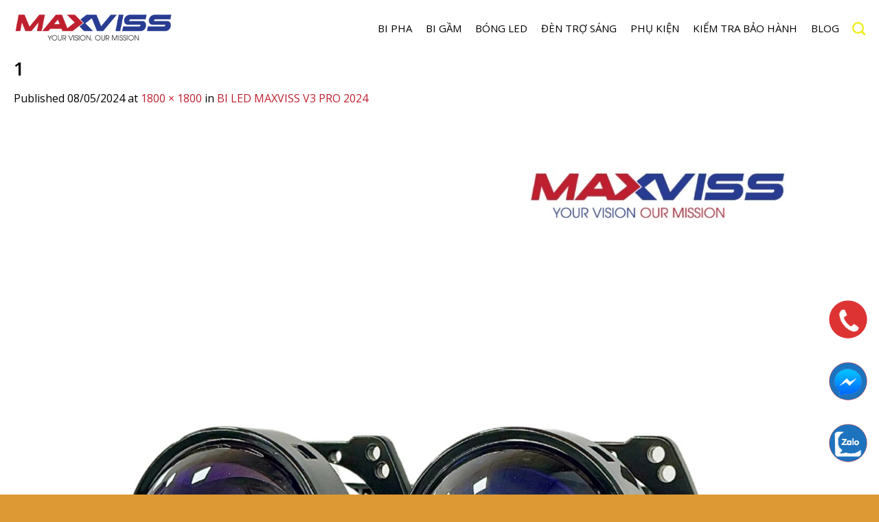

--- FILE ---
content_type: text/html; charset=UTF-8
request_url: https://maxviss.vn/projector-lens/bi-led-maxviss-v3-pro.html/attachment/1-8
body_size: 14467
content:
<!DOCTYPE html>
<!--[if IE 9 ]> <html lang="vi" class="ie9 loading-site no-js"> <![endif]-->
<!--[if IE 8 ]> <html lang="vi" class="ie8 loading-site no-js"> <![endif]-->
<!--[if (gte IE 9)|!(IE)]><!--><html lang="vi" class="loading-site no-js"> <!--<![endif]-->
<head>
<meta name = 'dmca-site-verify' content = 'SXBySjFXbnBtR2dVVEREazNSQnVGZz090' />
<meta charset="UTF-8" />
<link rel="profile" href="http://gmpg.org/xfn/11" />
<link rel="pingback" href="https://maxviss.vn/xmlrpc.php" />
<!-- <link rel="stylesheet" href="/wp-content/themes/azplusvn/style.css"> -->
<link rel="stylesheet" type="text/css" href="//maxviss.vn/wp-content/cache/wpfc-minified/1423m5rl/hkl6o.css" media="all"/>
<link rel="stylesheet" href="https://cdnjs.cloudflare.com/ajax/libs/font-awesome/4.7.0/css/font-awesome.min.css">
<script>(function(html){html.className = html.className.replace(/\bno-js\b/,'js')})(document.documentElement);</script>
<meta name='robots' content='index, follow, max-image-preview:large, max-snippet:-1, max-video-preview:-1' />
<style>img:is([sizes="auto" i], [sizes^="auto," i]) { contain-intrinsic-size: 3000px 1500px }</style>
<meta name="viewport" content="width=device-width, initial-scale=1, maximum-scale=1" />
<!-- This site is optimized with the Yoast SEO plugin v26.4 - https://yoast.com/wordpress/plugins/seo/ -->
<title>1</title>
<link rel="canonical" href="https://maxviss.vn/projector-lens/bi-led-maxviss-v3-pro.html/attachment/1-8/" />
<meta property="og:locale" content="vi_VN" />
<meta property="og:type" content="article" />
<meta property="og:title" content="1" />
<meta property="og:url" content="https://maxviss.vn/projector-lens/bi-led-maxviss-v3-pro.html/attachment/1-8/" />
<meta property="og:site_name" content="Maxviss" />
<meta property="og:image" content="https://maxviss.vn/projector-lens/bi-led-maxviss-v3-pro.html/attachment/1-8" />
<meta property="og:image:width" content="1" />
<meta property="og:image:height" content="1" />
<meta property="og:image:type" content="image/jpeg" />
<meta name="twitter:card" content="summary_large_image" />
<script type="application/ld+json" class="yoast-schema-graph">{"@context":"https://schema.org","@graph":[{"@type":"WebPage","@id":"https://maxviss.vn/projector-lens/bi-led-maxviss-v3-pro.html/attachment/1-8/","url":"https://maxviss.vn/projector-lens/bi-led-maxviss-v3-pro.html/attachment/1-8/","name":"1","isPartOf":{"@id":"https://maxviss.vn/#website"},"primaryImageOfPage":{"@id":"https://maxviss.vn/projector-lens/bi-led-maxviss-v3-pro.html/attachment/1-8/#primaryimage"},"image":{"@id":"https://maxviss.vn/projector-lens/bi-led-maxviss-v3-pro.html/attachment/1-8/#primaryimage"},"thumbnailUrl":"https://maxviss.vn/wp-content/uploads/1-7.jpg","datePublished":"2024-05-08T04:41:57+00:00","breadcrumb":{"@id":"https://maxviss.vn/projector-lens/bi-led-maxviss-v3-pro.html/attachment/1-8/#breadcrumb"},"inLanguage":"vi","potentialAction":[{"@type":"ReadAction","target":["https://maxviss.vn/projector-lens/bi-led-maxviss-v3-pro.html/attachment/1-8/"]}]},{"@type":"ImageObject","inLanguage":"vi","@id":"https://maxviss.vn/projector-lens/bi-led-maxviss-v3-pro.html/attachment/1-8/#primaryimage","url":"https://maxviss.vn/wp-content/uploads/1-7.jpg","contentUrl":"https://maxviss.vn/wp-content/uploads/1-7.jpg","width":1800,"height":1800},{"@type":"BreadcrumbList","@id":"https://maxviss.vn/projector-lens/bi-led-maxviss-v3-pro.html/attachment/1-8/#breadcrumb","itemListElement":[{"@type":"ListItem","position":1,"name":"Home","item":"https://maxviss.vn/"},{"@type":"ListItem","position":2,"name":"BI LED MAXVISS V3 PRO 2024","item":"https://maxviss.vn/projector-lens/bi-led-maxviss-v3-pro.html"},{"@type":"ListItem","position":3,"name":"1"}]},{"@type":"WebSite","@id":"https://maxviss.vn/#website","url":"https://maxviss.vn/","name":"Maxviss","description":"Tầm nhìn của bạn là sứ mệnh của chúng tôi","potentialAction":[{"@type":"SearchAction","target":{"@type":"EntryPoint","urlTemplate":"https://maxviss.vn/?s={search_term_string}"},"query-input":{"@type":"PropertyValueSpecification","valueRequired":true,"valueName":"search_term_string"}}],"inLanguage":"vi"}]}</script>
<!-- / Yoast SEO plugin. -->
<link rel='dns-prefetch' href='//fonts.googleapis.com' />
<link rel="alternate" type="application/rss+xml" title="Dòng thông tin Maxviss &raquo;" href="https://maxviss.vn/feed" />
<link rel="alternate" type="application/rss+xml" title="Maxviss &raquo; Dòng bình luận" href="https://maxviss.vn/comments/feed" />
<link rel="alternate" type="application/rss+xml" title="Maxviss &raquo; 1 Dòng bình luận" href="https://maxviss.vn/projector-lens/bi-led-maxviss-v3-pro.html/attachment/1-8#main/feed" />
<!-- <link rel='stylesheet' id='pt-cv-public-style-css' href='https://maxviss.vn/wp-content/plugins/content-views-query-and-display-post-page/public/assets/css/cv.css?ver=4.2' type='text/css' media='all' /> -->
<!-- <link rel='stylesheet' id='pt-cv-public-pro-style-css' href='https://maxviss.vn/wp-content/plugins/pt-content-views-pro/public/assets/css/cvpro.min.css?ver=7.0' type='text/css' media='all' /> -->
<link rel="stylesheet" type="text/css" href="//maxviss.vn/wp-content/cache/wpfc-minified/dt39rtt5/ho00t.css" media="all"/>
<style id='classic-theme-styles-inline-css' type='text/css'>
/*! This file is auto-generated */
.wp-block-button__link{color:#fff;background-color:#32373c;border-radius:9999px;box-shadow:none;text-decoration:none;padding:calc(.667em + 2px) calc(1.333em + 2px);font-size:1.125em}.wp-block-file__button{background:#32373c;color:#fff;text-decoration:none}
</style>
<!-- <link rel='stylesheet' id='contact-form-7-css' href='https://maxviss.vn/wp-content/plugins/contact-form-7/includes/css/styles.css?ver=6.1.3' type='text/css' media='all' /> -->
<!-- <link rel='stylesheet' id='megamenu-css' href='https://maxviss.vn/wp-content/uploads/maxmegamenu/style.css?ver=9f6db3' type='text/css' media='all' /> -->
<!-- <link rel='stylesheet' id='dashicons-css' href='https://maxviss.vn/wp-includes/css/dashicons.min.css?ver=6.8.3' type='text/css' media='all' /> -->
<!-- <link rel='stylesheet' id='flatsome-main-css' href='https://maxviss.vn/wp-content/themes/flatsome/assets/css/flatsome.css?ver=3.14.2' type='text/css' media='all' /> -->
<link rel="stylesheet" type="text/css" href="//maxviss.vn/wp-content/cache/wpfc-minified/2df5to7o/hkl6o.css" media="all"/>
<style id='flatsome-main-inline-css' type='text/css'>
@font-face {
font-family: "fl-icons";
font-display: block;
src: url(https://maxviss.vn/wp-content/themes/flatsome/assets/css/icons/fl-icons.eot?v=3.14.2);
src:
url(https://maxviss.vn/wp-content/themes/flatsome/assets/css/icons/fl-icons.eot#iefix?v=3.14.2) format("embedded-opentype"),
url(https://maxviss.vn/wp-content/themes/flatsome/assets/css/icons/fl-icons.woff2?v=3.14.2) format("woff2"),
url(https://maxviss.vn/wp-content/themes/flatsome/assets/css/icons/fl-icons.ttf?v=3.14.2) format("truetype"),
url(https://maxviss.vn/wp-content/themes/flatsome/assets/css/icons/fl-icons.woff?v=3.14.2) format("woff"),
url(https://maxviss.vn/wp-content/themes/flatsome/assets/css/icons/fl-icons.svg?v=3.14.2#fl-icons) format("svg");
}
</style>
<link rel='stylesheet' id='flatsome-googlefonts-css' href='//fonts.googleapis.com/css?family=Open+Sans%3Aregular%2C600%2Cregular%2C600%7CDancing+Script%3Aregular%2C400&#038;display=swap&#038;ver=3.9' type='text/css' media='all' />
<script src='//maxviss.vn/wp-content/cache/wpfc-minified/8ubx6o2l/hkl6o.js' type="text/javascript"></script>
<!-- <script type="text/javascript" src="https://maxviss.vn/wp-includes/js/jquery/jquery.min.js?ver=3.7.1" id="jquery-core-js"></script> -->
<link rel="https://api.w.org/" href="https://maxviss.vn/wp-json/" /><link rel="alternate" title="JSON" type="application/json" href="https://maxviss.vn/wp-json/wp/v2/media/2297" /><link rel="EditURI" type="application/rsd+xml" title="RSD" href="https://maxviss.vn/xmlrpc.php?rsd" />
<meta name="generator" content="WordPress 6.8.3" />
<link rel='shortlink' href='https://maxviss.vn/?p=2297' />
<link rel="alternate" title="oNhúng (JSON)" type="application/json+oembed" href="https://maxviss.vn/wp-json/oembed/1.0/embed?url=https%3A%2F%2Fmaxviss.vn%2Fprojector-lens%2Fbi-led-maxviss-v3-pro.html%2Fattachment%2F1-8%23main" />
<link rel="alternate" title="oNhúng (XML)" type="text/xml+oembed" href="https://maxviss.vn/wp-json/oembed/1.0/embed?url=https%3A%2F%2Fmaxviss.vn%2Fprojector-lens%2Fbi-led-maxviss-v3-pro.html%2Fattachment%2F1-8%23main&#038;format=xml" />
<!--[if IE]><link rel="stylesheet" type="text/css" href="https://maxviss.vn/wp-content/themes/flatsome/assets/css/ie-fallback.css"><script src="//cdnjs.cloudflare.com/ajax/libs/html5shiv/3.6.1/html5shiv.js"></script><script>var head = document.getElementsByTagName('head')[0],style = document.createElement('style');style.type = 'text/css';style.styleSheet.cssText = ':before,:after{content:none !important';head.appendChild(style);setTimeout(function(){head.removeChild(style);}, 0);</script><script src="https://maxviss.vn/wp-content/themes/flatsome/assets/libs/ie-flexibility.js"></script><![endif]--><!-- Global site tag (gtag.js) - Google Analytics -->
<script async src="https://www.googletagmanager.com/gtag/js?id=UA-205126661-1"></script>
<script>
window.dataLayer = window.dataLayer || [];
function gtag(){dataLayer.push(arguments);}
gtag('js', new Date());
gtag('config', 'UA-205126661-1');
</script><link rel="icon" href="https://maxviss.vn/wp-content/uploads/cropped-logo-maxviss-32x32.jpg" sizes="32x32" />
<link rel="icon" href="https://maxviss.vn/wp-content/uploads/cropped-logo-maxviss-192x192.jpg" sizes="192x192" />
<link rel="apple-touch-icon" href="https://maxviss.vn/wp-content/uploads/cropped-logo-maxviss-180x180.jpg" />
<meta name="msapplication-TileImage" content="https://maxviss.vn/wp-content/uploads/cropped-logo-maxviss-270x270.jpg" />
<style id="custom-css" type="text/css">:root {--primary-color: #283c92;}.full-width .ubermenu-nav, .container, .row{max-width: 1270px}.row.row-collapse{max-width: 1240px}.row.row-small{max-width: 1262.5px}.row.row-large{max-width: 1300px}.header-main{height: 82px}#logo img{max-height: 82px}#logo{width:232px;}.header-bottom{min-height: 10px}.header-top{min-height: 30px}.transparent .header-main{height: 30px}.transparent #logo img{max-height: 30px}.has-transparent + .page-title:first-of-type,.has-transparent + #main > .page-title,.has-transparent + #main > div > .page-title,.has-transparent + #main .page-header-wrapper:first-of-type .page-title{padding-top: 60px;}.header.show-on-scroll,.stuck .header-main{height:70px!important}.stuck #logo img{max-height: 70px!important}.search-form{ width: 100%;}.header-bg-color, .header-wrapper {background-color: rgba(255,255,255,0.99)}.header-bottom {background-color: #f1f1f1}.header-main .nav > li > a{line-height: 16px }.stuck .header-main .nav > li > a{line-height: 50px }@media (max-width: 549px) {.header-main{height: 70px}#logo img{max-height: 70px}}.nav-dropdown-has-arrow.nav-dropdown-has-border li.has-dropdown:before{border-bottom-color: #ffffff;}.nav .nav-dropdown{border-color: #ffffff }.nav-dropdown{border-radius:3px}.nav-dropdown{font-size:100%}.nav-dropdown-has-arrow li.has-dropdown:after{border-bottom-color: #000000;}.nav .nav-dropdown{background-color: #000000}/* Color */.accordion-title.active, .has-icon-bg .icon .icon-inner,.logo a, .primary.is-underline, .primary.is-link, .badge-outline .badge-inner, .nav-outline > li.active> a,.nav-outline >li.active > a, .cart-icon strong,[data-color='primary'], .is-outline.primary{color: #283c92;}/* Color !important */[data-text-color="primary"]{color: #283c92!important;}/* Background Color */[data-text-bg="primary"]{background-color: #283c92;}/* Background */.scroll-to-bullets a,.featured-title, .label-new.menu-item > a:after, .nav-pagination > li > .current,.nav-pagination > li > span:hover,.nav-pagination > li > a:hover,.has-hover:hover .badge-outline .badge-inner,button[type="submit"], .button.wc-forward:not(.checkout):not(.checkout-button), .button.submit-button, .button.primary:not(.is-outline),.featured-table .title,.is-outline:hover, .has-icon:hover .icon-label,.nav-dropdown-bold .nav-column li > a:hover, .nav-dropdown.nav-dropdown-bold > li > a:hover, .nav-dropdown-bold.dark .nav-column li > a:hover, .nav-dropdown.nav-dropdown-bold.dark > li > a:hover, .is-outline:hover, .tagcloud a:hover,.grid-tools a, input[type='submit']:not(.is-form), .box-badge:hover .box-text, input.button.alt,.nav-box > li > a:hover,.nav-box > li.active > a,.nav-pills > li.active > a ,.current-dropdown .cart-icon strong, .cart-icon:hover strong, .nav-line-bottom > li > a:before, .nav-line-grow > li > a:before, .nav-line > li > a:before,.banner, .header-top, .slider-nav-circle .flickity-prev-next-button:hover svg, .slider-nav-circle .flickity-prev-next-button:hover .arrow, .primary.is-outline:hover, .button.primary:not(.is-outline), input[type='submit'].primary, input[type='submit'].primary, input[type='reset'].button, input[type='button'].primary, .badge-inner{background-color: #283c92;}/* Border */.nav-vertical.nav-tabs > li.active > a,.scroll-to-bullets a.active,.nav-pagination > li > .current,.nav-pagination > li > span:hover,.nav-pagination > li > a:hover,.has-hover:hover .badge-outline .badge-inner,.accordion-title.active,.featured-table,.is-outline:hover, .tagcloud a:hover,blockquote, .has-border, .cart-icon strong:after,.cart-icon strong,.blockUI:before, .processing:before,.loading-spin, .slider-nav-circle .flickity-prev-next-button:hover svg, .slider-nav-circle .flickity-prev-next-button:hover .arrow, .primary.is-outline:hover{border-color: #283c92}.nav-tabs > li.active > a{border-top-color: #283c92}.widget_shopping_cart_content .blockUI.blockOverlay:before { border-left-color: #283c92 }.woocommerce-checkout-review-order .blockUI.blockOverlay:before { border-left-color: #283c92 }/* Fill */.slider .flickity-prev-next-button:hover svg,.slider .flickity-prev-next-button:hover .arrow{fill: #283c92;}/* Background Color */[data-icon-label]:after, .secondary.is-underline:hover,.secondary.is-outline:hover,.icon-label,.button.secondary:not(.is-outline),.button.alt:not(.is-outline), .badge-inner.on-sale, .button.checkout, .single_add_to_cart_button, .current .breadcrumb-step{ background-color:#bf202f; }[data-text-bg="secondary"]{background-color: #bf202f;}/* Color */.secondary.is-underline,.secondary.is-link, .secondary.is-outline,.stars a.active, .star-rating:before, .woocommerce-page .star-rating:before,.star-rating span:before, .color-secondary{color: #bf202f}/* Color !important */[data-text-color="secondary"]{color: #bf202f!important;}/* Border */.secondary.is-outline:hover{border-color:#bf202f}.alert.is-underline:hover,.alert.is-outline:hover,.alert{background-color: #bf202f}.alert.is-link, .alert.is-outline, .color-alert{color: #bf202f;}/* Color !important */[data-text-color="alert"]{color: #bf202f!important;}/* Background Color */[data-text-bg="alert"]{background-color: #bf202f;}body{font-size: 100%;}body{font-family:"Open Sans", sans-serif}body{font-weight: 0}body{color: #000000}.nav > li > a {font-family:"Open Sans", sans-serif;}.mobile-sidebar-levels-2 .nav > li > ul > li > a {font-family:"Open Sans", sans-serif;}.nav > li > a {font-weight: 600;}.mobile-sidebar-levels-2 .nav > li > ul > li > a {font-weight: 600;}h1,h2,h3,h4,h5,h6,.heading-font, .off-canvas-center .nav-sidebar.nav-vertical > li > a{font-family: "Open Sans", sans-serif;}h1,h2,h3,h4,h5,h6,.heading-font,.banner h1,.banner h2{font-weight: 600;}h1,h2,h3,h4,h5,h6,.heading-font{color: #000000;}.breadcrumbs{text-transform: none;}button,.button{text-transform: none;}.section-title span{text-transform: none;}h3.widget-title,span.widget-title{text-transform: none;}.alt-font{font-family: "Dancing Script", sans-serif;}.alt-font{font-weight: 400!important;}.header:not(.transparent) .header-nav-main.nav > li > a {color: #000000;}a{color: #bf202f;}.widget a{color: #000000;}.widget a:hover{color: #bf202f;}.widget .tagcloud a:hover{border-color: #bf202f; background-color: #bf202f;}.is-divider{background-color: #ffffff;}.current .breadcrumb-step, [data-icon-label]:after, .button#place_order,.button.checkout,.checkout-button,.single_add_to_cart_button.button{background-color: #dd3333!important }.badge-inner.on-sale{background-color: #dd3333}.badge-inner.new-bubble{background-color: #dd3333}.star-rating span:before,.star-rating:before, .woocommerce-page .star-rating:before, .stars a:hover:after, .stars a.active:after{color: #dd3333}.header-main .social-icons,.header-main .cart-icon strong,.header-main .menu-title,.header-main .header-button > .button.is-outline,.header-main .nav > li > a > i:not(.icon-angle-down){color: #eeee22!important;}.header-main .header-button > .button.is-outline,.header-main .cart-icon strong:after,.header-main .cart-icon strong{border-color: #eeee22!important;}.header-main .header-button > .button:not(.is-outline){background-color: #eeee22!important;}.header-main .current-dropdown .cart-icon strong,.header-main .header-button > .button:hover,.header-main .header-button > .button:hover i,.header-main .header-button > .button:hover span{color:#FFF!important;}.header-main .menu-title:hover,.header-main .social-icons a:hover,.header-main .header-button > .button.is-outline:hover,.header-main .nav > li > a:hover > i:not(.icon-angle-down){color: #ffffff!important;}.header-main .current-dropdown .cart-icon strong,.header-main .header-button > .button:hover{background-color: #ffffff!important;}.header-main .current-dropdown .cart-icon strong:after,.header-main .current-dropdown .cart-icon strong,.header-main .header-button > .button:hover{border-color: #ffffff!important;}.absolute-footer, html{background-color: #dd9933}/* Custom CSS */#main ul {margin-left:15px!important;}.header-main .nav > li > ul {padding:0;}.header-main .nav > li > ul > li > a {font-size:14px;color: #fff;}.page-wrapper {padding:0;}.profeatured h2 {text-align:center;padding-top:30px;font-size:28px!important;}.profeatured h2:after {display:block;margin:auto;content:'';width:60px;height:2px;background: #dd3333;margin-top:20px;}.profeatured h3 {font-size: 22px;color: #dd3333;padding-top:0;margin-bottom:0;}.profeatured p {font-size:14px;margin-bottom:20px;}.itemfeatured {min-height:65px;margin-bottom:30px;}.thongsokythuat {background: #dd3333;color: #fff;padding-top:60px;padding-bottom:10px;}.thongsokythuat td {color: #fff;padding:10px;}.thongsokythuat h2 {color: #fff;font-size:28px;}.thongsokythuat .button {margin:auto;background: #fff!important;color: #dd3333;font-size:16px;border-radius:10px;float:right;}.videothucte {color: #fff;padding-top:60px;}.videothucte h2 {text-align:center;color: #fff;font-size:28px;}.videothucte h2:after {display:block;content:'';width:60px;height:2px;background: #fff;margin:auto;margin-top:20px;margin-bottom:20px;}.videothucte ul {margin-left:15px;}.videothucte .video-button-wrapper {text-align:center;color: #fff!important;}.videothucte .video-button-wrapper i {margin-right:0!important;}.contentdiv {background-position:fixed!important;}.contentdiv h1 {text-align:center;font-size:28px!important;text-transform:uppercase;margin-top:40px;margin-bottom:30px;color: #fff;}.contentdiv h1:after {content:'';margin:auto;display:block;width:60px;height:2px;background: #fff;margin-top:10px;}.contentdiv .pt-cv-pagination-wrapper, .contentdiv .large-12 {padding-bottom:0!important;margin-bottom:0;margin-top:0!important;}.homepro {background: #f2f2f2;}.homepro .col-inner {padding:30px 20px 0 20px;}.homepro img {float:right;width:30%;margin-top:-20px;}.bigtitle {color: #000;font-size:20px;font-weight:bold;margin-bottom:0;float:left;width:70%;font-weight:bold;}.smalltitle {color: #000;float:left;width:70%;}.homeicons {margin-top:20px;}.homeicon img {float:left;border:1px solid;margin-right:20px;}.khachhang .col-inner {background: #fff;border:1px solid #dd3333;border-radius:10px;padding: 15px;}.nutdathang {position:fixed;right:-100px!important;top:30%;font-size:20px;transform:rotate(90deg);text-transform:uppercase;font-weight:normal;border:1px solid yellow;opacity:1!important;}#dathang {text-align:center;}#dathang form, #dathang .wpcf7-submit {margin-bottom:0;}.gallery-related {text-align:center;padding-top:30px;text-transform:uppercase;}.gallery-related:after {content: '';width:60px;height:2px;background: #dd3333;display:block;margin:auto;margin-top:10px;margin-bottom:30px;}.otherpro {text-align:center!important;font-weight:bold;border:1px solid;}.otherthumb {height: 280px;display: flex;align-items: center;justify-content: center}.otherthumb img {max-height:260px!important;width:auto!important;}.gallery-related-title {font-size: 16px;overflow: hidden;text-overflow: ellipsis;-webkit-line-clamp: 1;height: 23px;display: -webkit-box;-webkit-box-orient: vertical;padding: 0 10px;}.productprice .col {padding-bottom:0;}.productprice {color: #dd3333;font-size:24px;padding-top:20px;}.productprice span {border:1px solid #dd3333;padding: 5px 10px;}/* Custom CSS Mobile */@media (max-width: 549px){.homecategories {padding-top:20px;}.homecate {width: 150px;text-align:center;padding-bottom:0!important;}.homeproducts .flickity-page-dots {bottom:15px!important;}.product-page-title {padding-bottom:5px;padding-top:10px;}.danhmuccon {text-align:left;position:relative;right:0px;padding:0px;display:inline-block;overflow-x: scroll!important;white-space: nowrap;margin-bottom:10px;width:100%;}.danhmuccon li a {background: #f98830;color: #fff;padding: 5px 10px;margin-right:5px;}.danhmuccon li {display: inline-block;}.danhmuccon li:after {display:none;}.product-info {padding-top:10px;}.homepro {margin-top:5px;}.absolute-footer {padding-bottom:80px!important;}.nutdathang {font-size:16px;right:-80px!important;top:auto;bottom:40%!important;}}.label-new.menu-item > a:after{content:"New";}.label-hot.menu-item > a:after{content:"Hot";}.label-sale.menu-item > a:after{content:"Sale";}.label-popular.menu-item > a:after{content:"Popular";}</style><style type="text/css">/** Mega Menu CSS: fs **/</style>
</head>
<body class="attachment wp-singular attachment-template-default single single-attachment postid-2297 attachmentid-2297 attachment-jpeg wp-theme-flatsome wp-child-theme-azplusvn mega-menu-primary lightbox nav-dropdown-has-arrow nav-dropdown-has-shadow nav-dropdown-has-border mobile-submenu-slide mobile-submenu-slide-levels-1 mobile-submenu-toggle">
<a class="skip-link screen-reader-text" href="#main">Skip to content</a>
<div id="wrapper">
<header id="header" class="header has-sticky sticky-jump">
<div class="header-wrapper">
<div id="top-bar" class="header-top hide-for-sticky nav-dark show-for-medium">
<div class="flex-row container">
<div class="flex-col hide-for-medium flex-left">
<ul class="nav nav-left medium-nav-center nav-small  nav-divided">
</ul>
</div>
<div class="flex-col hide-for-medium flex-center">
<ul class="nav nav-center nav-small  nav-divided">
</ul>
</div>
<div class="flex-col hide-for-medium flex-right">
<ul class="nav top-bar-nav nav-right nav-small  nav-divided">
</ul>
</div>
<div class="flex-col show-for-medium flex-grow">
<ul class="nav nav-center nav-small mobile-nav  nav-divided">
<li class="html custom html_topbar_left"><strong class="uppercase">YOUR VISSON, OUR MISSION</strong></li>          </ul>
</div>
</div>
</div>
<div id="masthead" class="header-main ">
<div class="header-inner flex-row container logo-left medium-logo-center" role="navigation">
<!-- Logo -->
<div id="logo" class="flex-col logo">
<!-- Header logo -->
<a href="https://maxviss.vn/" title="Maxviss - Tầm nhìn của bạn là sứ mệnh của chúng tôi" rel="home">
<img width="232" height="82" src="https://maxviss.vn/wp-content/uploads/logo-maxviss.png" class="header_logo header-logo" alt="Maxviss"/><img  width="232" height="82" src="https://maxviss.vn/wp-content/uploads/logo-maxviss.png" class="header-logo-dark" alt="Maxviss"/></a>
</div>
<!-- Mobile Left Elements -->
<div class="flex-col show-for-medium flex-left">
<ul class="mobile-nav nav nav-left ">
<li class="nav-icon has-icon">
<a href="#" data-open="#main-menu" data-pos="left" data-bg="main-menu-overlay" data-color="" class="is-small" aria-label="Menu" aria-controls="main-menu" aria-expanded="false">
<i class="icon-menu" ></i>
</a>
</li>            </ul>
</div>
<!-- Left Elements -->
<div class="flex-col hide-for-medium flex-left
flex-grow">
<ul class="header-nav header-nav-main nav nav-left  nav-size-large nav-spacing-medium nav-uppercase" >
</ul>
</div>
<!-- Right Elements -->
<div class="flex-col hide-for-medium flex-right">
<ul class="header-nav header-nav-main nav nav-right  nav-size-large nav-spacing-medium nav-uppercase">
<div id="mega-menu-wrap-primary" class="mega-menu-wrap"><div class="mega-menu-toggle"><div class="mega-toggle-blocks-left"></div><div class="mega-toggle-blocks-center"></div><div class="mega-toggle-blocks-right"><div class='mega-toggle-block mega-menu-toggle-animated-block mega-toggle-block-0' id='mega-toggle-block-0'><button aria-label="Toggle Menu" class="mega-toggle-animated mega-toggle-animated-slider" type="button" aria-expanded="false">
<span class="mega-toggle-animated-box">
<span class="mega-toggle-animated-inner"></span>
</span>
</button></div></div></div><ul id="mega-menu-primary" class="mega-menu max-mega-menu mega-menu-horizontal mega-no-js" data-event="hover_intent" data-effect="fade_up" data-effect-speed="200" data-effect-mobile="disabled" data-effect-speed-mobile="0" data-mobile-force-width="false" data-second-click="go" data-document-click="collapse" data-vertical-behaviour="standard" data-breakpoint="768" data-unbind="true" data-mobile-state="collapse_all" data-mobile-direction="vertical" data-hover-intent-timeout="300" data-hover-intent-interval="100"><li class="mega-menu-item mega-menu-item-type-taxonomy mega-menu-item-object-category mega-align-bottom-left mega-menu-flyout mega-menu-item-155" id="mega-menu-item-155"><a class="mega-menu-link" href="https://maxviss.vn/projector-lens" tabindex="0">BI PHA</a></li><li class="mega-menu-item mega-menu-item-type-taxonomy mega-menu-item-object-category mega-align-bottom-left mega-menu-flyout mega-menu-item-1745" id="mega-menu-item-1745"><a class="mega-menu-link" href="https://maxviss.vn/bi-gam" tabindex="0">BI GẦM</a></li><li class="mega-menu-item mega-menu-item-type-taxonomy mega-menu-item-object-category mega-align-bottom-left mega-menu-flyout mega-menu-item-154" id="mega-menu-item-154"><a class="mega-menu-link" href="https://maxviss.vn/bong-led" tabindex="0">Bóng LED</a></li><li class="mega-menu-item mega-menu-item-type-taxonomy mega-menu-item-object-category mega-align-bottom-left mega-menu-flyout mega-menu-item-6077" id="mega-menu-item-6077"><a class="mega-menu-link" href="https://maxviss.vn/az-series" tabindex="0">Đèn trợ sáng</a></li><li class="mega-menu-item mega-menu-item-type-taxonomy mega-menu-item-object-category mega-align-bottom-left mega-menu-flyout mega-menu-item-158" id="mega-menu-item-158"><a class="mega-menu-link" href="https://maxviss.vn/phu-kien" tabindex="0">Phụ kiện</a></li><li class="mega-menu-item mega-menu-item-type-post_type mega-menu-item-object-page mega-align-bottom-left mega-menu-flyout mega-menu-item-2085" id="mega-menu-item-2085"><a class="mega-menu-link" href="https://maxviss.vn/kiem-tra-bao-hanh" tabindex="0">Kiểm tra bảo hành</a></li><li class="mega-menu-item mega-menu-item-type-post_type mega-menu-item-object-page mega-align-bottom-left mega-menu-flyout mega-menu-item-843" id="mega-menu-item-843"><a class="mega-menu-link" href="https://maxviss.vn/tin-tuc" tabindex="0">Blog</a></li></ul></div><li class="header-search header-search-dropdown has-icon has-dropdown menu-item-has-children">
<a href="#" aria-label="Search" class="is-small"><i class="icon-search" ></i></a>
<ul class="nav-dropdown nav-dropdown-default">
<li class="header-search-form search-form html relative has-icon">
<div class="header-search-form-wrapper">
<div class="searchform-wrapper ux-search-box relative is-normal"><form method="get" class="searchform" action="https://maxviss.vn/" role="search">
<div class="flex-row relative">
<div class="flex-col flex-grow">
<input type="search" class="search-field mb-0" name="s" value="" id="s" placeholder="Search&hellip;" />
</div>
<div class="flex-col">
<button type="submit" class="ux-search-submit submit-button secondary button icon mb-0" aria-label="Submit">
<i class="icon-search" ></i>				</button>
</div>
</div>
<div class="live-search-results text-left z-top"></div>
</form>
</div>	</div>
</li>	</ul>
</li>
</ul>
</div>
<!-- Mobile Right Elements -->
<div class="flex-col show-for-medium flex-right">
<ul class="mobile-nav nav nav-right ">
</ul>
</div>
</div>
</div>
<div class="header-bg-container fill"><div class="header-bg-image fill"></div><div class="header-bg-color fill"></div></div>		</div>
</header>
<main id="main" class="">
<div id="primary" class="content-area image-attachment page-wrapper">
<div id="content" class="site-content" role="main">
<div class="row">
<div class="large-12 columns">
<article id="post-2297" class="post-2297 attachment type-attachment status-inherit hentry">
<header class="entry-header">
<h1 class="entry-title">1</h1>
<div class="entry-meta">
Published <span class="entry-date"><time class="entry-date" datetime="2024-05-08T11:41:57+07:00">08/05/2024</time></span> at <a href="https://maxviss.vn/wp-content/uploads/1-7.jpg" title="Link to full-size image">1800 &times; 1800</a> in <a href="https://maxviss.vn/projector-lens/bi-led-maxviss-v3-pro.html" title="Return to BI LED MAXVISS V3 PRO 2024" rel="gallery">BI LED MAXVISS V3 PRO 2024</a>															</div>
</header>
<div class="entry-content">
<div class="entry-attachment">
<div class="attachment">
<a href="https://maxviss.vn/projector-lens/bi-led-maxviss-v3-pro.html/attachment/2-11#main" title="1" rel="attachment"><img width="1200" height="1200" src="https://maxviss.vn/wp-content/uploads/1-7-1536x1536.jpg" class="attachment-1200x1200 size-1200x1200" alt="" decoding="async" fetchpriority="high" srcset="https://maxviss.vn/wp-content/uploads/1-7-1536x1536.jpg 1536w, https://maxviss.vn/wp-content/uploads/1-7-768x768.jpg 768w, https://maxviss.vn/wp-content/uploads/1-7.jpg 1800w" sizes="(max-width: 1200px) 100vw, 1200px" /></a>
</div>
</div>
</div>
<footer class="entry-meta">
Trackbacks are closed, but you can <a class="comment-link" href="#respond" title="Post a comment">post a comment</a>.																				</footer>
<nav role="navigation" id="image-navigation" class="navigation-image">
<div class="nav-previous"><a href='https://maxviss.vn/projector-lens/bi-led-maxviss-v3-pro.html/attachment/6-7#main'><span class="meta-nav">&larr;</span> Previous</a></div>
<div class="nav-next"><a href='https://maxviss.vn/projector-lens/bi-led-maxviss-v3-pro.html/attachment/2-11#main'>Next <span class="meta-nav">&rarr;</span></a></div>
</nav>
</article>
<div id="comments" class="comments-area">
<div id="respond" class="comment-respond">
<h3 id="reply-title" class="comment-reply-title">Để lại một bình luận <small><a rel="nofollow" id="cancel-comment-reply-link" href="/projector-lens/bi-led-maxviss-v3-pro.html/attachment/1-8#respond" style="display:none;">Hủy</a></small></h3><form action="https://maxviss.vn/wp-comments-post.php" method="post" id="commentform" class="comment-form"><p class="comment-notes"><span id="email-notes">Email của bạn sẽ không được hiển thị công khai.</span> <span class="required-field-message">Các trường bắt buộc được đánh dấu <span class="required">*</span></span></p><p class="comment-form-comment"><label for="comment">Bình luận <span class="required">*</span></label> <textarea id="comment" name="comment" cols="45" rows="8" maxlength="65525" required></textarea></p><p class="comment-form-author"><label for="author">Tên <span class="required">*</span></label> <input id="author" name="author" type="text" value="" size="30" maxlength="245" autocomplete="name" required /></p>
<p class="comment-form-email"><label for="email">Email <span class="required">*</span></label> <input id="email" name="email" type="email" value="" size="30" maxlength="100" aria-describedby="email-notes" autocomplete="email" required /></p>
<p class="comment-form-url"><label for="url">Trang web</label> <input id="url" name="url" type="url" value="" size="30" maxlength="200" autocomplete="url" /></p>
<p class="comment-form-cookies-consent"><input id="wp-comment-cookies-consent" name="wp-comment-cookies-consent" type="checkbox" value="yes" /> <label for="wp-comment-cookies-consent">Lưu tên của tôi, email, và trang web trong trình duyệt này cho lần bình luận kế tiếp của tôi.</label></p>
<p class="form-submit"><input name="submit" type="submit" id="submit" class="submit" value="Gửi bình luận" /> <input type='hidden' name='comment_post_ID' value='2297' id='comment_post_ID' />
<input type='hidden' name='comment_parent' id='comment_parent' value='0' />
</p></form>	</div><!-- #respond -->
</div>
</div>
</div>
</div>
</div>

</main>
<!--- Call To Actions --->
<div class="cta">
<div class="ctaitem">
<div class="ctabg" style="background: #dd3333"></div>
<div class="ctacontent" style="background: #dd3333">093 232 0927</div>
<div class="ctaimg" style="background: #dd3333">
<a href=""><img src="https://maxviss.vn/wp-content/uploads/phone.png" alt="093 232 0927"></a>
</div>		
</div>
<div class="ctaitem">
<div class="ctabg" style="background: #1e73be"></div>
<div class="ctacontent" style="background: #1e73be">Chat Facebook</div>
<div class="ctaimg" style="background: #1e73be">
<a href="https://www.facebook.com/MaxvissOfficial"><img src="https://maxviss.vn/wp-content/uploads/mess.png" alt="Chat Facebook"></a>
</div>		
</div>
<div class="ctaitem">
<div class="ctabg" style="background: #1e73be"></div>
<div class="ctacontent" style="background: #1e73be">093 232 0927</div>
<div class="ctaimg" style="background: #1e73be">
<a href=""><img src="https://maxviss.vn/wp-content/uploads/zalo.png" alt="093 232 0927"></a>
</div>		
</div>
</div>
<!--- End Call To Actions --->
<!--- Custom Footer --->
<div class="customfooter" style="background: #000">
<div class="row row-normal">
<div class="col footercol large-3" style="padding-bottom:0">
<p class="title">VỀ MAXVISS</p>
<p><strong><a href="https://maxviss.vn/gioi-thieu">Giới thiệu</a></strong></p>
<p><strong><a href="https://maxviss.vn/kiem-tra-bao-hanh" target="_blank" rel="noopener">Kiểm tra bảo hành</a></strong></p>
<p><a href="https://maxviss.vn/"><strong>Chính sách đại lý</strong></a></p>
<p><a href="https://maxviss.vn/"><strong>Download</strong></a></p>
<p><a href="https://maxviss.vn/"><strong>Điều khoản sử dụng</strong></a></p>
</div>
<div class="col footercol large-3" style="padding-bottom:0">
<p class="title">Sản phẩm</p>
<p><strong><a href="https://maxviss.vn/projector-lens">Projector Lens</a></strong></p>
<p><a href="https://maxviss.vn/bong-led"><strong>Bóng Led</strong></a></p>
<p><strong><a href="https://maxviss.vn/camera-hanh-trinh">Camera hành trình</a></strong></p>
<p><strong><a href="https://maxviss.vn/">Phụ kiện khác</a></strong></p>
</div>
<div class="col footercol large-6" style="padding-bottom:0">
<p class="title">Thông tin liên hệ</p>
<p>Công ty Cổ phần LifeproAuto</p>
<p style="text-align: justify;">Trụ sở: Số 838 Bạch Đằng, Phường Hồng Hà, Hà Nội</p>
<p style="text-align: justify;">Điện thoại: 0243.2222.555</p>
<p><span style="font-size: 115%;"><em><strong>Nhà phân phối độc quyền các sản phẩm thương hiệu MAXVISS tại Việt Nam</strong></em></span></p>
</div>
</div>
</div>		
<!--- End Custom Footer --->
<footer id="footer" class="footer-wrapper">
<!-- FOOTER 1 -->
<!-- FOOTER 2 -->
<div class="absolute-footer dark medium-text-center text-center">
<div class="container clearfix">
<div class="footer-secondary pull-right">
<div class="footer-text inline-block small-block">
<span style="color: #fff">Copyright 2025 © <strong>MAXVISS</strong></span>          </div>
</div>
<div class="footer-primary pull-left">
<div class="copyright-footer">
<a href="//www.dmca.com/Protection/Status.aspx?ID=133e4885-20e0-4220-95af-59b41b751fb1" title="DMCA.com Protection Status" class="dmca-badge"> <img src ="https://images.dmca.com/Badges/dmca_protected_16_120.png?ID=133e4885-20e0-4220-95af-59b41b751fb1"  alt="DMCA.com Protection Status" /></a>  <script src="https://images.dmca.com/Badges/DMCABadgeHelper.min.js"> </script>
<div style="position: absolute; left: -10000px;">
<a  href="https://sunwin-s2m3.org/" target="_blank" rel="dofollow">sun win</a>
<a  href="https://da-ga-truc-tiep.com/" target="_blank" rel="dofollow">đá gà trực tiếp thomo</a>
<p>Link <a href="https://globalinnovationexchange.org/" rel="dofollow" title="Link trực tiếp bóng đá hôm nay Xoilac TV"><strong>trực tiếp bóng đá Xoilac</strong></a></p>
</div>      </div>
</div>
</div>
</div>
<a href="#top" class="back-to-top button icon invert plain fixed bottom z-1 is-outline hide-for-medium circle" id="top-link" aria-label="Go to top"><i class="icon-angle-up" ></i></a>
</footer>
</div>
<div id="main-menu" class="mobile-sidebar no-scrollbar mfp-hide mobile-sidebar-slide mobile-sidebar-levels-1" data-levels="1">
<div class="sidebar-menu no-scrollbar ">
<ul class="nav nav-sidebar nav-vertical nav-uppercase nav-slide">
<li class="header-search-form search-form html relative has-icon">
<div class="header-search-form-wrapper">
<div class="searchform-wrapper ux-search-box relative is-normal"><form method="get" class="searchform" action="https://maxviss.vn/" role="search">
<div class="flex-row relative">
<div class="flex-col flex-grow">
<input type="search" class="search-field mb-0" name="s" value="" id="s" placeholder="Search&hellip;" />
</div>
<div class="flex-col">
<button type="submit" class="ux-search-submit submit-button secondary button icon mb-0" aria-label="Submit">
<i class="icon-search" ></i>				</button>
</div>
</div>
<div class="live-search-results text-left z-top"></div>
</form>
</div>	</div>
</li><li id="menu-item-155" class="menu-item menu-item-type-taxonomy menu-item-object-category menu-item-155"><a href="https://maxviss.vn/projector-lens">BI PHA</a></li>
<li id="menu-item-1745" class="menu-item menu-item-type-taxonomy menu-item-object-category menu-item-1745"><a href="https://maxviss.vn/bi-gam">BI GẦM</a></li>
<li id="menu-item-154" class="menu-item menu-item-type-taxonomy menu-item-object-category menu-item-154"><a href="https://maxviss.vn/bong-led">Bóng LED</a></li>
<li id="menu-item-6077" class="menu-item menu-item-type-taxonomy menu-item-object-category menu-item-6077"><a href="https://maxviss.vn/az-series">Đèn trợ sáng</a></li>
<li id="menu-item-158" class="menu-item menu-item-type-taxonomy menu-item-object-category menu-item-158"><a href="https://maxviss.vn/phu-kien">Phụ kiện</a></li>
<li id="menu-item-2085" class="menu-item menu-item-type-post_type menu-item-object-page menu-item-2085"><a href="https://maxviss.vn/kiem-tra-bao-hanh">Kiểm tra bảo hành</a></li>
<li id="menu-item-843" class="menu-item menu-item-type-post_type menu-item-object-page menu-item-843"><a href="https://maxviss.vn/tin-tuc">Blog</a></li>
WooCommerce not Found		</ul>
</div>
</div>
<script type="speculationrules">
{"prefetch":[{"source":"document","where":{"and":[{"href_matches":"\/*"},{"not":{"href_matches":["\/wp-*.php","\/wp-admin\/*","\/wp-content\/uploads\/*","\/wp-content\/*","\/wp-content\/plugins\/*","\/wp-content\/themes\/azplusvn\/*","\/wp-content\/themes\/flatsome\/*","\/*\\?(.+)"]}},{"not":{"selector_matches":"a[rel~=\"nofollow\"]"}},{"not":{"selector_matches":".no-prefetch, .no-prefetch a"}}]},"eagerness":"conservative"}]}
</script>
<style id='global-styles-inline-css' type='text/css'>
:root{--wp--preset--aspect-ratio--square: 1;--wp--preset--aspect-ratio--4-3: 4/3;--wp--preset--aspect-ratio--3-4: 3/4;--wp--preset--aspect-ratio--3-2: 3/2;--wp--preset--aspect-ratio--2-3: 2/3;--wp--preset--aspect-ratio--16-9: 16/9;--wp--preset--aspect-ratio--9-16: 9/16;--wp--preset--color--black: #000000;--wp--preset--color--cyan-bluish-gray: #abb8c3;--wp--preset--color--white: #ffffff;--wp--preset--color--pale-pink: #f78da7;--wp--preset--color--vivid-red: #cf2e2e;--wp--preset--color--luminous-vivid-orange: #ff6900;--wp--preset--color--luminous-vivid-amber: #fcb900;--wp--preset--color--light-green-cyan: #7bdcb5;--wp--preset--color--vivid-green-cyan: #00d084;--wp--preset--color--pale-cyan-blue: #8ed1fc;--wp--preset--color--vivid-cyan-blue: #0693e3;--wp--preset--color--vivid-purple: #9b51e0;--wp--preset--gradient--vivid-cyan-blue-to-vivid-purple: linear-gradient(135deg,rgba(6,147,227,1) 0%,rgb(155,81,224) 100%);--wp--preset--gradient--light-green-cyan-to-vivid-green-cyan: linear-gradient(135deg,rgb(122,220,180) 0%,rgb(0,208,130) 100%);--wp--preset--gradient--luminous-vivid-amber-to-luminous-vivid-orange: linear-gradient(135deg,rgba(252,185,0,1) 0%,rgba(255,105,0,1) 100%);--wp--preset--gradient--luminous-vivid-orange-to-vivid-red: linear-gradient(135deg,rgba(255,105,0,1) 0%,rgb(207,46,46) 100%);--wp--preset--gradient--very-light-gray-to-cyan-bluish-gray: linear-gradient(135deg,rgb(238,238,238) 0%,rgb(169,184,195) 100%);--wp--preset--gradient--cool-to-warm-spectrum: linear-gradient(135deg,rgb(74,234,220) 0%,rgb(151,120,209) 20%,rgb(207,42,186) 40%,rgb(238,44,130) 60%,rgb(251,105,98) 80%,rgb(254,248,76) 100%);--wp--preset--gradient--blush-light-purple: linear-gradient(135deg,rgb(255,206,236) 0%,rgb(152,150,240) 100%);--wp--preset--gradient--blush-bordeaux: linear-gradient(135deg,rgb(254,205,165) 0%,rgb(254,45,45) 50%,rgb(107,0,62) 100%);--wp--preset--gradient--luminous-dusk: linear-gradient(135deg,rgb(255,203,112) 0%,rgb(199,81,192) 50%,rgb(65,88,208) 100%);--wp--preset--gradient--pale-ocean: linear-gradient(135deg,rgb(255,245,203) 0%,rgb(182,227,212) 50%,rgb(51,167,181) 100%);--wp--preset--gradient--electric-grass: linear-gradient(135deg,rgb(202,248,128) 0%,rgb(113,206,126) 100%);--wp--preset--gradient--midnight: linear-gradient(135deg,rgb(2,3,129) 0%,rgb(40,116,252) 100%);--wp--preset--font-size--small: 13px;--wp--preset--font-size--medium: 20px;--wp--preset--font-size--large: 36px;--wp--preset--font-size--x-large: 42px;--wp--preset--spacing--20: 0.44rem;--wp--preset--spacing--30: 0.67rem;--wp--preset--spacing--40: 1rem;--wp--preset--spacing--50: 1.5rem;--wp--preset--spacing--60: 2.25rem;--wp--preset--spacing--70: 3.38rem;--wp--preset--spacing--80: 5.06rem;--wp--preset--shadow--natural: 6px 6px 9px rgba(0, 0, 0, 0.2);--wp--preset--shadow--deep: 12px 12px 50px rgba(0, 0, 0, 0.4);--wp--preset--shadow--sharp: 6px 6px 0px rgba(0, 0, 0, 0.2);--wp--preset--shadow--outlined: 6px 6px 0px -3px rgba(255, 255, 255, 1), 6px 6px rgba(0, 0, 0, 1);--wp--preset--shadow--crisp: 6px 6px 0px rgba(0, 0, 0, 1);}:where(.is-layout-flex){gap: 0.5em;}:where(.is-layout-grid){gap: 0.5em;}body .is-layout-flex{display: flex;}.is-layout-flex{flex-wrap: wrap;align-items: center;}.is-layout-flex > :is(*, div){margin: 0;}body .is-layout-grid{display: grid;}.is-layout-grid > :is(*, div){margin: 0;}:where(.wp-block-columns.is-layout-flex){gap: 2em;}:where(.wp-block-columns.is-layout-grid){gap: 2em;}:where(.wp-block-post-template.is-layout-flex){gap: 1.25em;}:where(.wp-block-post-template.is-layout-grid){gap: 1.25em;}.has-black-color{color: var(--wp--preset--color--black) !important;}.has-cyan-bluish-gray-color{color: var(--wp--preset--color--cyan-bluish-gray) !important;}.has-white-color{color: var(--wp--preset--color--white) !important;}.has-pale-pink-color{color: var(--wp--preset--color--pale-pink) !important;}.has-vivid-red-color{color: var(--wp--preset--color--vivid-red) !important;}.has-luminous-vivid-orange-color{color: var(--wp--preset--color--luminous-vivid-orange) !important;}.has-luminous-vivid-amber-color{color: var(--wp--preset--color--luminous-vivid-amber) !important;}.has-light-green-cyan-color{color: var(--wp--preset--color--light-green-cyan) !important;}.has-vivid-green-cyan-color{color: var(--wp--preset--color--vivid-green-cyan) !important;}.has-pale-cyan-blue-color{color: var(--wp--preset--color--pale-cyan-blue) !important;}.has-vivid-cyan-blue-color{color: var(--wp--preset--color--vivid-cyan-blue) !important;}.has-vivid-purple-color{color: var(--wp--preset--color--vivid-purple) !important;}.has-black-background-color{background-color: var(--wp--preset--color--black) !important;}.has-cyan-bluish-gray-background-color{background-color: var(--wp--preset--color--cyan-bluish-gray) !important;}.has-white-background-color{background-color: var(--wp--preset--color--white) !important;}.has-pale-pink-background-color{background-color: var(--wp--preset--color--pale-pink) !important;}.has-vivid-red-background-color{background-color: var(--wp--preset--color--vivid-red) !important;}.has-luminous-vivid-orange-background-color{background-color: var(--wp--preset--color--luminous-vivid-orange) !important;}.has-luminous-vivid-amber-background-color{background-color: var(--wp--preset--color--luminous-vivid-amber) !important;}.has-light-green-cyan-background-color{background-color: var(--wp--preset--color--light-green-cyan) !important;}.has-vivid-green-cyan-background-color{background-color: var(--wp--preset--color--vivid-green-cyan) !important;}.has-pale-cyan-blue-background-color{background-color: var(--wp--preset--color--pale-cyan-blue) !important;}.has-vivid-cyan-blue-background-color{background-color: var(--wp--preset--color--vivid-cyan-blue) !important;}.has-vivid-purple-background-color{background-color: var(--wp--preset--color--vivid-purple) !important;}.has-black-border-color{border-color: var(--wp--preset--color--black) !important;}.has-cyan-bluish-gray-border-color{border-color: var(--wp--preset--color--cyan-bluish-gray) !important;}.has-white-border-color{border-color: var(--wp--preset--color--white) !important;}.has-pale-pink-border-color{border-color: var(--wp--preset--color--pale-pink) !important;}.has-vivid-red-border-color{border-color: var(--wp--preset--color--vivid-red) !important;}.has-luminous-vivid-orange-border-color{border-color: var(--wp--preset--color--luminous-vivid-orange) !important;}.has-luminous-vivid-amber-border-color{border-color: var(--wp--preset--color--luminous-vivid-amber) !important;}.has-light-green-cyan-border-color{border-color: var(--wp--preset--color--light-green-cyan) !important;}.has-vivid-green-cyan-border-color{border-color: var(--wp--preset--color--vivid-green-cyan) !important;}.has-pale-cyan-blue-border-color{border-color: var(--wp--preset--color--pale-cyan-blue) !important;}.has-vivid-cyan-blue-border-color{border-color: var(--wp--preset--color--vivid-cyan-blue) !important;}.has-vivid-purple-border-color{border-color: var(--wp--preset--color--vivid-purple) !important;}.has-vivid-cyan-blue-to-vivid-purple-gradient-background{background: var(--wp--preset--gradient--vivid-cyan-blue-to-vivid-purple) !important;}.has-light-green-cyan-to-vivid-green-cyan-gradient-background{background: var(--wp--preset--gradient--light-green-cyan-to-vivid-green-cyan) !important;}.has-luminous-vivid-amber-to-luminous-vivid-orange-gradient-background{background: var(--wp--preset--gradient--luminous-vivid-amber-to-luminous-vivid-orange) !important;}.has-luminous-vivid-orange-to-vivid-red-gradient-background{background: var(--wp--preset--gradient--luminous-vivid-orange-to-vivid-red) !important;}.has-very-light-gray-to-cyan-bluish-gray-gradient-background{background: var(--wp--preset--gradient--very-light-gray-to-cyan-bluish-gray) !important;}.has-cool-to-warm-spectrum-gradient-background{background: var(--wp--preset--gradient--cool-to-warm-spectrum) !important;}.has-blush-light-purple-gradient-background{background: var(--wp--preset--gradient--blush-light-purple) !important;}.has-blush-bordeaux-gradient-background{background: var(--wp--preset--gradient--blush-bordeaux) !important;}.has-luminous-dusk-gradient-background{background: var(--wp--preset--gradient--luminous-dusk) !important;}.has-pale-ocean-gradient-background{background: var(--wp--preset--gradient--pale-ocean) !important;}.has-electric-grass-gradient-background{background: var(--wp--preset--gradient--electric-grass) !important;}.has-midnight-gradient-background{background: var(--wp--preset--gradient--midnight) !important;}.has-small-font-size{font-size: var(--wp--preset--font-size--small) !important;}.has-medium-font-size{font-size: var(--wp--preset--font-size--medium) !important;}.has-large-font-size{font-size: var(--wp--preset--font-size--large) !important;}.has-x-large-font-size{font-size: var(--wp--preset--font-size--x-large) !important;}
</style>
<script type="text/javascript" src="https://maxviss.vn/wp-includes/js/dist/hooks.min.js?ver=4d63a3d491d11ffd8ac6" id="wp-hooks-js"></script>
<script type="text/javascript" src="https://maxviss.vn/wp-includes/js/dist/i18n.min.js?ver=5e580eb46a90c2b997e6" id="wp-i18n-js"></script>
<script type="text/javascript" id="wp-i18n-js-after">
/* <![CDATA[ */
wp.i18n.setLocaleData( { 'text direction\u0004ltr': [ 'ltr' ] } );
/* ]]> */
</script>
<script type="text/javascript" src="https://maxviss.vn/wp-content/plugins/contact-form-7/includes/swv/js/index.js?ver=6.1.3" id="swv-js"></script>
<script type="text/javascript" id="contact-form-7-js-translations">
/* <![CDATA[ */
( function( domain, translations ) {
var localeData = translations.locale_data[ domain ] || translations.locale_data.messages;
localeData[""].domain = domain;
wp.i18n.setLocaleData( localeData, domain );
} )( "contact-form-7", {"translation-revision-date":"2024-08-11 13:44:17+0000","generator":"GlotPress\/4.0.1","domain":"messages","locale_data":{"messages":{"":{"domain":"messages","plural-forms":"nplurals=1; plural=0;","lang":"vi_VN"},"This contact form is placed in the wrong place.":["Bi\u1ec3u m\u1eabu li\u00ean h\u1ec7 n\u00e0y \u0111\u01b0\u1ee3c \u0111\u1eb7t sai v\u1ecb tr\u00ed."],"Error:":["L\u1ed7i:"]}},"comment":{"reference":"includes\/js\/index.js"}} );
/* ]]> */
</script>
<script type="text/javascript" id="contact-form-7-js-before">
/* <![CDATA[ */
var wpcf7 = {
"api": {
"root": "https:\/\/maxviss.vn\/wp-json\/",
"namespace": "contact-form-7\/v1"
}
};
/* ]]> */
</script>
<script type="text/javascript" src="https://maxviss.vn/wp-content/plugins/contact-form-7/includes/js/index.js?ver=6.1.3" id="contact-form-7-js"></script>
<script type="text/javascript" id="pt-cv-content-views-script-js-extra">
/* <![CDATA[ */
var PT_CV_PUBLIC = {"_prefix":"pt-cv-","page_to_show":"5","_nonce":"d3073c8415","is_admin":"","is_mobile":"","ajaxurl":"https:\/\/maxviss.vn\/wp-admin\/admin-ajax.php","lang":"","loading_image_src":"data:image\/gif;base64,R0lGODlhDwAPALMPAMrKygwMDJOTkz09PZWVla+vr3p6euTk5M7OzuXl5TMzMwAAAJmZmWZmZszMzP\/\/\/yH\/[base64]\/wyVlamTi3nSdgwFNdhEJgTJoNyoB9ISYoQmdjiZPcj7EYCAeCF1gEDo4Dz2eIAAAh+QQFCgAPACwCAAAADQANAAAEM\/DJBxiYeLKdX3IJZT1FU0iIg2RNKx3OkZVnZ98ToRD4MyiDnkAh6BkNC0MvsAj0kMpHBAAh+QQFCgAPACwGAAAACQAPAAAEMDC59KpFDll73HkAA2wVY5KgiK5b0RRoI6MuzG6EQqCDMlSGheEhUAgqgUUAFRySIgAh+QQFCgAPACwCAAIADQANAAAEM\/DJKZNLND\/[base64]","is_mobile_tablet":"","sf_no_post_found":"Kh\u00f4ng t\u00ecm th\u1ea5y b\u00e0i vi\u1ebft n\u00e0o.","lf__separator":","};
var PT_CV_PAGINATION = {"first":"\u00ab","prev":"\u2039","next":"\u203a","last":"\u00bb","goto_first":"Go to first page","goto_prev":"Go to previous page","goto_next":"Go to next page","goto_last":"Go to last page","current_page":"Current page is","goto_page":"Go to page"};
/* ]]> */
</script>
<script type="text/javascript" src="https://maxviss.vn/wp-content/plugins/content-views-query-and-display-post-page/public/assets/js/cv.js?ver=4.2" id="pt-cv-content-views-script-js"></script>
<script type="text/javascript" src="https://maxviss.vn/wp-content/plugins/pt-content-views-pro/public/assets/js/cvpro.min.js?ver=7.0" id="pt-cv-public-pro-script-js"></script>
<script type="text/javascript" src="https://maxviss.vn/wp-content/themes/flatsome/inc/extensions/flatsome-live-search/flatsome-live-search.js?ver=3.14.2" id="flatsome-live-search-js"></script>
<script type="text/javascript" src="https://maxviss.vn/wp-includes/js/dist/vendor/wp-polyfill.min.js?ver=3.15.0" id="wp-polyfill-js"></script>
<script type="text/javascript" src="https://maxviss.vn/wp-includes/js/hoverIntent.min.js?ver=1.10.2" id="hoverIntent-js"></script>
<script type="text/javascript" id="flatsome-js-js-extra">
/* <![CDATA[ */
var flatsomeVars = {"ajaxurl":"https:\/\/maxviss.vn\/wp-admin\/admin-ajax.php","rtl":"","sticky_height":"70","assets_url":"https:\/\/maxviss.vn\/wp-content\/themes\/flatsome\/assets\/js\/","lightbox":{"close_markup":"<button title=\"%title%\" type=\"button\" class=\"mfp-close\"><svg xmlns=\"http:\/\/www.w3.org\/2000\/svg\" width=\"28\" height=\"28\" viewBox=\"0 0 24 24\" fill=\"none\" stroke=\"currentColor\" stroke-width=\"2\" stroke-linecap=\"round\" stroke-linejoin=\"round\" class=\"feather feather-x\"><line x1=\"18\" y1=\"6\" x2=\"6\" y2=\"18\"><\/line><line x1=\"6\" y1=\"6\" x2=\"18\" y2=\"18\"><\/line><\/svg><\/button>","close_btn_inside":false},"user":{"can_edit_pages":false},"i18n":{"mainMenu":"Main Menu"},"options":{"cookie_notice_version":"1","swatches_layout":false,"swatches_box_select_event":false,"swatches_box_behavior_selected":false,"swatches_box_update_urls":"1","swatches_box_reset":false,"swatches_box_reset_extent":false,"swatches_box_reset_time":300,"search_result_latency":"0"}};
/* ]]> */
</script>
<script type="text/javascript" src="https://maxviss.vn/wp-content/themes/flatsome/assets/js/flatsome.js?ver=942e5d46e3c18336921615174a7d6798" id="flatsome-js-js"></script>
<script type="text/javascript" src="https://maxviss.vn/wp-includes/js/comment-reply.min.js?ver=6.8.3" id="comment-reply-js" async="async" data-wp-strategy="async"></script>
<script type="text/javascript" src="https://maxviss.vn/wp-content/plugins/megamenu/js/maxmegamenu.js?ver=3.6.2" id="megamenu-js"></script>
</body>
</html><!-- WP Fastest Cache file was created in 0.285 seconds, on 29/11/2025 @ 10:52 -->

--- FILE ---
content_type: text/css
request_url: https://maxviss.vn/wp-content/cache/wpfc-minified/1423m5rl/hkl6o.css
body_size: 4050
content:
.homecate {
width: 180px;
text-align:center;
}
.homecate img {
border-radius:50%;
width: 85%;
transition-duration:.5s;
transition-property: width;
}
.homecate:hover img {
width:90%;
transition-duration:.5s;
transition-property: width;
}
.homecate:hover .title {
color: #fb3345;
font-weight:bold;
}
.homecate .title {
color: #000;
text-align:center;
padding-top:5px;
}
.product_cta {
border-radius:5px;
margin-bottom:10px;
padding: 10px;
text-align:center;
color: #fff;
}
.product-info form {
margin-bottom:0;
}
.off-canvas-right .mfp-content, .off-canvas-left .mfp-content {
width:100%;
background: #fff!important;
}
.sidebar-menu .menu-item {
}
.sidebar-menu .menu-item a {
color: #dd3333!important;
}
.sidebar-menu .menu .sub-menu li, .sidebar-menu .menu .sub-menu li ul li {
padding:inherit!important;
}
.shop-page-title {
background: #f9f9f9;
margin-bottom:30px;
}
.page-title-inner {
padding-top:0;
min-height:40px;
}
.page-title-inner a {
color: #000;
}
.homecategories {
padding-top:10px;
}
.homecategories .flickity-prev-next-button, .homecategories  .slider:hover .flickity-prev-next-button {
top:30%!important;
bottom:auto!important;
opacity:1;
}
.homeproducts .flickity-page-dots {
bottom:-5px!important;
}
.img, .img img {
width:auto;
}
.widget-title, .protitle {
display:block;
border-bottom:1px solid #18944c;
text-transform:uppercase!important;
padding-bottom:10px;
font-size:18px!important;
color: #f7352c;
}
.widget-title span, .protitle span {
border-bottom:3px solid #f7352c;
padding-bottom:6px;
}
.product-categories {
background: #f9f9f9;
padding:0 10px;
}
.product-categories li:before {
content:'';
width:6px;
height:6px;
background: #000;
position:relative;
display:inline-block;
opacity:1!important;
transform:rotate(45deg);
margin-bottom:2px;
}
.product-categories .children {
border-left:0;
}
.product-categories .children li {
list-style-type:circle!important;
}
.product-categories .children li:before {
display:none;
}
.product-categories .current-cat:before {
background: #f7352c;
}
.product-categories .current-cat a {
color: #f7352c;
}
.product-categories .current-cat li a {
color: inherit;
}
.protitle {
padding-bottom:7px;
text-align:right;
margin-top:-2px;
margin-bottom:20px;
}
.woocommerce-pagination li span, .woocommerce-pagination li a {
border:1px solid #f7352c;
border-radius:0;
}
.product-small .box-text {
padding-bottom:10px;
}
.product-small .col-inner {
border:1px solid #ccc;
}
.product-small .col-inner:hover {
border-color: #f43b25;
}
.product-small .product-title a {
font-size:16px;
color: #000;
font-weight:normal!important;
overflow: hidden;
text-overflow: ellipsis;
-webkit-line-clamp: 1;
height: 20px;
display: -webkit-box;
-webkit-box-orient: vertical;
}
.product-small .amount {
color: #f43b25;
font-size:18px;
display:block;
margin-top:10px;
}
.product-small .image-zoom::before {
position: absolute;
top: 0;
left: -75%;
z-index: 2;
display: none;
content: '';
width: 50%;
height: 100%;
background: -webkit-linear-gradient(left, rgba(255,255,255,0) 0%, rgba(255,255,255,.3) 100%);
background: linear-gradient(to right, rgba(255,255,255,0) 0%, rgba(255,255,255,.3) 100%);
-webkit-transform: skewX(-25deg);
transform: skewX(-25deg);
}
.product-small .image-zoom:hover::before {
-webkit-animation: shine .75s;
animation: shine .75s;
display:block;
}
@-webkit-keyframes shine {
100% {
left: 125%;
}
}
@keyframes shine {
100% {
left: 125%;
}
}
.product-footer .container-width {
max-width:1270px;
}
.product-footer .protitle {
text-align:justify;
padding-bottom:5px!important;
}
.homebanner {
padding-left:0!important;
padding-bottom:0!important;
}
.topbanner {
padding-bottom:8px!important;
}
.homepromise {
padding-top:10px;
padding-bottom:10px;
}
.promise .col-inner {
border:1px solid #ff8000;
border-radius:5px;
background-size:50px!important;
background-position:10px 50%!important;
padding-left:70px;
line-height:60px;
}
.promise .col-inner p {
text-transform:uppercase;
margin-bottom:0;
}
.promise .col-inner:hover {
border-color: #fb3345;
color: #fb3345;
}
.hometitle {
border-bottom:1px solid #f7352c;
margin-bottom:15px;
}
.hometitle span {
background: #dd3333;
color: #fff;
margin: 0;
font-size: 20px;
line-height: 24px;
font-weight: 400;
text-transform: uppercase;
display: inline-block;
height: 40px;
padding: 10px;
-ms-align-items: center;
align-items: center;
-webkit-transform: skew(-10deg);
-ms-transform: skew(-10deg);
-o-transform: skew(-10deg);
transform: skew(-10deg);
display: -webkit-inline-flex;
display: -moz-inline-flex;
display: -ms-inline-flex;
display: -o-inline-flex;
display: inline-flex;
margin-left: 4px;
}
.hometitle span span {
-webkit-transform: skew(10deg)!important;
-ms-transform: skew(10deg)!important;
-o-transform: skew(10deg)!important;
transform: skew(10deg)!important;
}
.hometitle span span a {
color: #fff!important;
}
.viewall {
position:absolute;
right:10px;
top:10px;
color: #000;
}
.viewall i {
margin-left:5px;
top:2px;
}
.customfooter {
background-size:cover!important;
color: #fff;
padding-top: 50px;
padding-bottom:10px;
}
.customfooter p {
margin-bottom:10px;
}
.customfooter a, .customfooter a:hover {
color: #fff;
}
.customfooter .title {
text-transform:uppercase;
font-size:20px;
border-bottom:1px solid;
padding-bottom:5px;
margin-bottom:20px;
}
.customfooter .title span {
border-bottom:3px solid;
padding-bottom:7px;
}
.customfooter .col {
padding-bottom:0;
}
.customfooter i {
margin-right:10px;
}
.customfooter .subtitle {
font-weight:bold;
font-size:120%;
}
.customfooter ul {
margin-left:18px;
}
.footeracc .accordion-title {
padding-left:0!important;
}
.footeracc .accordion-title.active {
color: #fff;
text-transform:uppercase;
background: #dd3333!important;
padding-left:15px!important;
}
.footeracc .toggle {
left:auto!important;
right:0px!important;
}
.footeracc .accordion-inner {
padding:15px 0 0 0!important;
}
.cta {
position:fixed;
right:0px;
bottom:30px;
width:90px;
z-index:9999;
}
.ctaitem {
position: relative;
visibility: visible;
background-color: transparent;
width: 90px;
height: 90px;
cursor: pointer;
z-index: 9999;
-webkit-backface-visibility: hidden;
-webkit-transform: translateZ(0);
transition: visibility .5s;
left: 0;
bottom: 0;
display: block;
}
.ctabg {
width: 60px;
height: 60px;
top: 15px;
left: 15px;
position: absolute;
box-shadow: 0 0 0 0 #dd3333;
border-radius: 50%;
border: 2px solid transparent;
-webkit-animation: zigzag 2.3s infinite ease-in-out;
animation: zigzag 2.3s infinite ease-in-out;
transition: all .5s;
-webkit-transform-origin: 50% 50%;
-ms-transform-origin: 50% 50%;
transform-origin: 50% 50%;
-webkit-animuiion: zoom 1.3s infinite;
animation: zoom 1.3s infinite;
}
.ctaimg {
width: 40px;
height: 40px;
line-height: 40px;
top: 25px;
left: 25px;
position: absolute;
border-radius: 50%;
display: flex;
justify-content: center;
-webkit-animation: zigzag 2s infinite ease-in-out;
animation: zigzag 2s infinite ease-in-out;
}
.ctaimg a {
display:block;
}
.ctacontent {
color: #fff;
padding: 10px 15px;
border-radius:99px;
position:absolute;
z-index:0;
top:22px;
transition-duration:2s;
display:none;		
margin-left:-120px;
font-size:100%;
width:180px;
transition-duration:2s;
}
.ctaitem:hover .ctacontent {
display:block;
}
.ctamobile {
position:fixed!important;
right:0px;
bottom:0px;
width:100%;
z-index:99999!important;
}
.mobileicon {
float:left;
text-align:center;
padding: 5px 0;
position:relative;
z-index:99999!important;
border-right:1px solid #fff;
}
.mobileicon img {
width: 30px;
}
.mobileicon p {
margin-bottom:0;
}
.mobileicon a {
color: #fff;
}
.mobileicon img {
justify-content: center;
-webkit-animation: zigzag 2s infinite ease-in-out;
animation: zigzag 2s infinite ease-in-out;
}
@-webkit-keyframes zigzag {
0% {-webkit-transform: rotate(0) scale(1) skew(1deg);  }
10% {-webkit-transform: rotate(-25deg) scale(1) skew(1deg);}
20% {-webkit-transform: rotate(25deg) scale(1) skew(1deg);}
30% {-webkit-transform: rotate(-25deg) scale(1) skew(1deg);}
40% {-webkit-transform: rotate(25deg) scale(1) skew(1deg);}
50% {-webkit-transform: rotate(0) scale(1) skew(1deg);}
100% {-webkit-transform: rotate(0) scale(1) skew(1deg);}
}
@keyframes zigzag {
0% {-webkit-transform: rotate(0) scale(1) skew(1deg);  }
10% {-webkit-transform: rotate(-25deg) scale(1) skew(1deg);}
20% {-webkit-transform: rotate(25deg) scale(1) skew(1deg);}
30% {-webkit-transform: rotate(-25deg) scale(1) skew(1deg);}
40% {-webkit-transform: rotate(25deg) scale(1) skew(1deg);}
50% {-webkit-transform: rotate(0) scale(1) skew(1deg);}
100% {-webkit-transform: rotate(0) scale(1) skew(1deg);}
}
@-webkit-keyframes zoom{0%{transform:scale(.9)}70%{transform:scale(1);box-shadow:0 0 0 15px transparent}100%{transform:scale(.9);box-shadow:0 0 0 0 transparent}}@keyframes zoom{0%{transform:scale(.9)}70%{transform:scale(1);box-shadow:0 0 0 15px transparent}100%{transform:scale(.9);box-shadow:0 0 0 0 transparent}}
.khachhang {
text-align:center;
}
.khachhang img {
border-radius:100%;
padding:5px;
width:150px;
}
.khachhang h3 {
margin-top:10px;
margin-bottom:0;
}
.khachhang h4 {
font-weight:normal;
font-size:95%;
margin-top:0;
margin-bottom:20px;
}
.khachhang h4:after {
content:'';
display:block;
margin:auto;
width:60px;
border-bottom:1px solid #dd3333;
padding-top:10px;
}
.khachhang p {
text-align:center;
}
.footer-widgets {
color: #fff!important;
}
.footer-widgets i {
margin-right:10px;
}
.footer-widgets p {
margin-bottom:10px;
}
.footer-widgets .widget-title {
color: #fff!important;
border-bottom:1px solid;
margin-bottom:15px;
}
.footer-widgets .widget-title:after {
content:'';
width:100px;
height:3px;
background: #fff;
display:block;
margin-top:10px;
margin-bottom:-12px;
}
.footer-widgets iframe {
width:100%;
}
.footer-widgets .is-divider {
display:none;
}
.product-section {
border-top:0;
}
.product-info .price .amount {
background: #18944c;
color: #fff;
margin: 0;
font-size: 20px;
line-height: 24px;
font-weight: 400;
text-transform: uppercase;
display: inline-block;
height: 35px;
padding: 10px 20px;
-ms-align-items: center;
align-items: center;
-webkit-transform: skew(-10deg);
-ms-transform: skew(-10deg);
-o-transform: skew(-10deg);
transform: skew(-10deg);
display: -webkit-inline-flex;
display: -moz-inline-flex;
display: -ms-inline-flex;
display: -o-inline-flex;
display: inline-flex;
margin-left: 4px;
}
.slider-nav-push:not(.slider-nav-reveal) .flickity-prev-next-button {
margin-top:inherit!important;
}
.product-page-title {
padding-bottom:5px;
}
.danhmuccon {
text-align:right;
position:absolute;
top:10px;
right:210px;
}
.danhmuccon li {
display:inline-block;
}
.danhmuccon li a {
color: #f98830;
}
.danhmuccon li:after {
content:'';
width:1px;
height:12px;
background: #000;
display:inline-block;
margin-left:10px;
margin-right:10px;
}
.products .product-small.col, .homeproducts .product-small.col {
padding:5px!important;
}
.products, .homeproducts .row {
padding:0 5px!important
}
.product-short-description {
border:1px dashed #f98830;
padding: 15px 15px 0 15px;
margin-bottom:20px;
border-radius:10px;
}
.widget .is-divider {
display:none;
}
.featuredpro .widget-title {
color: #f98830;
}
.featuredpro .widget-title:after {
content:'';
width:100px;
height:3px;
display:block;
background: #f98830;
margin-top:10px;
margin-bottom:-12px;
}
.product-info {
padding-top:0;
}
.postsview img {
width:220px;
}
.catetitle {
border-bottom:1px solid;
margin-bottom:25px;
padding-bottom:8px;
text-transform:uppercase;
margin-top:-3px;
}
.catetitle span {
border-bottom:3px solid #de3e04;
padding-bottom:6px;
}
.entry-header-text.text-center {
padding-left: 0em;
padding-right: 0em;
text-align:justify;
}
.entry-header-text {
padding: 0;
}
.entry-content {
padding:0;
}
#related-posts {
background: #f7f7f7;
padding:15px 0;
border:1px solid #de3e04;	
margin-bottom: 0px;
}
.relatedcat {
padding:0;
}
.relatedcat h3 {
text-transform:uppercase;
background: #de3e04;
color: #fff;
padding:5px 15px;
margin-top:-15px;
font-size:110%;
font-weight:bold;
margin-left:-1px;
margin-right:-1px;
width: calc(100% + 1px);
}
.relatedcat ul {
padding-left:30px;
margin-bottom:-10px;
}
.postnavi {
background: #f2f2f2!important;
margin-bottom:30px;
}
.postnavi-inner {
margin:auto;
max-width:1270px;
padding: 15px;
font-size:1.15em;
}
.postnavi-inner a {
color: #000;
}
#breadcrumbs, .breadcrumbs {
font-size:15px;
}
.postnavi-inner #breadcrumbs {
margin-bottom:2px!important;
}
.page-wrapper {
padding:0;
}
.widget_recent_entries ul {
border:1px solid #18944c;
border-top:0;
padding: 0 10px;
}
#content i {
margin-right:10px;
}
.homepost div {
max-height:230px;
overflow:hidden;
}
.homepost div img {
width:100%!important;
}
.homepost h3 {
font-size:18px;
color: #000!important;
text-align:justify;
overflow: hidden;
text-overflow: ellipsis;
-webkit-line-clamp: 1;
height: 25px;
display: -webkit-box;
-webkit-box-orient: vertical;
}
.homepost h3 a {
color: #000;
}
.homepost .homeexpert p {
text-align:justify;
overflow: hidden;
text-overflow: ellipsis;
-webkit-line-clamp: 3;
height: 75px;
display: -webkit-box;
-webkit-box-orient: vertical;
}
.homepost p:empty {
display:none;
}
.procontact i {
margin-right:10px;
}
.checkout-cart-checkout-layout .two-column-layout-left, .checkout-cart-checkout-layout .two-column-layout-right, .cclw_cart_table {
width:100%;
padding:0;
}
.shop_table thead th, .shop_table .order-total td, .shop_table .order-total th {
border-width:0;
background: #18944c;
color: #fff;
}
.cclw-style-2 td, .cclw-style-2 th, .cclw-style-2 td.name, .cclw-style-2 th {
min-width:100px!important;
vertical-align: middle!important;
width:auto!important;
}
.woocommerce-checkout .express-one-page-checkout-main .form-row {
margin:0!important;
}
.woocommerce-billing-fields {
padding-top:0;
}
.order-total, .cart-subtotal {
padding:5px 10px;
}
.shipping-total {
display:inherit;
padding:5px 10px;
border:1px solid #f3f3f3;
}
.express-one-page-checkout-main .cart_totals span.right-corner {
float: right;
position: absolute;
right: 20px;
}
ul.payment_methods {
margin-bottom:5px!important;
}
.onestepcheckout-summary th {
text-transform:none!important;
}
.is-well {
box-shadow:none!important;
background:transparent!important;
}
.woocommerce-table--order-details td, .woocommerce-table--order-details th {
padding:8px 10px;
}
.woocommerce-table--order-details {
border:1px solid #f3f3f3;
}
.woocommerce-billing-fields__field-wrapper .form-row-wide {
display:inline-block!important;
clear:inherit;
position:relative;
}
#billing_last_name_field, #billing_state_field {
width:49%;
}
#billing_phone_field, #billing_city_field {
width:49%;
left:2%;!important;
}
#billing_address_1_field {
width:100%!important;
margin-top:10px!important;
}
.woocommerce-shipping-fields {
display:none;
}
@media only screen and (max-width: 48em) { }